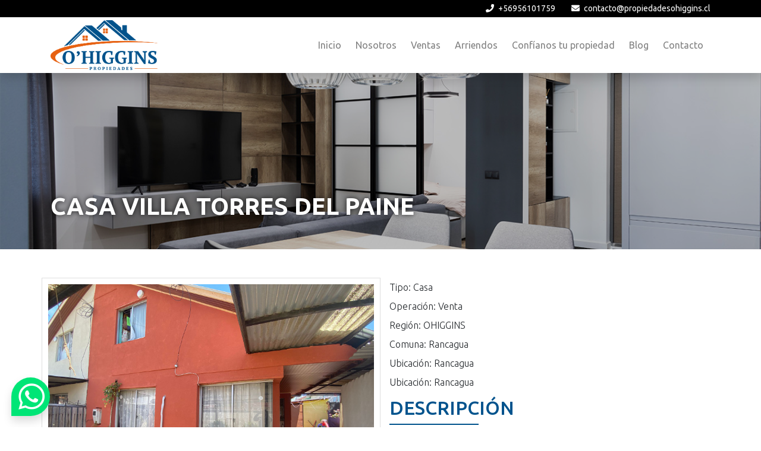

--- FILE ---
content_type: text/html; charset=UTF-8
request_url: https://www.propiedadesohiggins.cl/propiedades/casa-villa-torres-del-paine
body_size: 21116
content:
<!DOCTYPE html>
<html lang="es">
<head>
    <meta charset="utf-8">
	<meta name="viewport" content="width=device-width, initial-scale=1, shrink-to-fit=no">
	<meta name="csrf-token" content="WSe7GvDNKuJtsoM6IuTjghOUc5sgrPTF3ex4Kvtg">
	<meta name="description" content="124 mts2 de Terreno - 61 mts2 Construidos.">
	<meta name="author" content="">

    
        <meta property="og:url" content="https://www.propiedadesohiggins.cl/propiedades/casa-villa-torres-del-paine"/>
    <meta property="og:type" content="article"/>
    <meta property="og:title" content="Casa Villa Torres del Paine"/>
    <meta property="og:description" content="124 mts2 de Terreno - 61 mts2 Construidos."/>
    <meta property="og:image" content=""/>
    
    <title>Casa Villa Torres del Paine</title>

	

    <!-- Favicon -->
	<link rel="shortcut icon" href="https://www.propiedadesohiggins.cl/favicon.ico" type="image/x-icon">

    <!-- Bootstrap 4 -->
	<link rel="stylesheet" href="https://cdn.jsdelivr.net/npm/bootstrap@4.4.1/dist/css/bootstrap.min.css" integrity="sha384-Vkoo8x4CGsO3+Hhxv8T/Q5PaXtkKtu6ug5TOeNV6gBiFeWPGFN9MuhOf23Q9Ifjh" crossorigin="anonymous">

    <!-- Fontawesome icons -->
	<link rel="stylesheet" href="https://use.fontawesome.com/releases/v5.9.0/css/all.css">
	<link href="https://www.propiedadesohiggins.cl/vendor/fontawesome-free/css/all.min.css" rel="stylesheet">

    <link href="https://fonts.googleapis.com/css2?family=Ubuntu:ital,wght@0,300;0,400;0,500;0,700;1,300;1,400;1,500;1,700&display=swap" rel="stylesheet">

    	<link rel="stylesheet" href="https://www.propiedadesohiggins.cl/css/lightgallery.css"> 
	<link rel="stylesheet" href="https://www.propiedadesohiggins.cl/vendor/lightgallery/css/lightgallery-bundle.min.css">
	
    <link href="https://fonts.googleapis.com/css2?family=Ubuntu:ital,wght@0,300;0,400;0,500;0,700;1,300;1,400;1,500;1,700&display=swap" rel="stylesheet">

    <!--CSS-->
    <link rel="stylesheet" href="https://www.propiedadesohiggins.cl/templates/corretaje/02/style.css?date=20260117">
    <link rel="stylesheet" href="https://www.propiedadesohiggins.cl/vendor/animate.css/4.1.1/animate.min.css">
</head>

<body id="page-top" class="wow animate__animated animate__fadeIn">
    
    

    <!-- Navigation -->
    <nav class="navbar shadow flex-column p-0 navbar-expand-lg navbar-light bg-white fixed-top" id="mainNav">
        <div class="container-fluid top-bar py-1">
            <div class="container text-white justify-content-end">
                <ul class="fa-ul ml-0 mb-0 d-inline-flex">
                    <li class="mr-5"><span class="fa-li"><i class="fas fa-phone"></i></span>+56956101759</li>
                    <li><span class="fa-li"><i class="fas fa-envelope"></i></span>contacto@propiedadesohiggins.cl</li>
                </ul>
            </div>
        </div>
        <div class="container">
            <a class="navbar-brand js-scroll-trigger wow animate__animated animate__pulse" href="https://www.propiedadesohiggins.cl/">
                <img src="https://www.propiedadesohiggins.cl/img/inicio/logo.png" class="img-fluid" width="180">
            </a>
            <button class="navbar-toggler wow animate__animated animate__fadeInDown" type="button" data-toggle="collapse" data-target="#navbarResponsive" aria-controls="navbarResponsive" aria-expanded="false" aria-label="Toggle navigation">
                <span class="navbar-toggler-icon"></span>
            </button>
            <div class="collapse navbar-collapse wow animate__animated animate__fadeInDown" id="navbarResponsive">
                <ul class="navbar-nav ml-auto">
                    <li class="nav-item ">
                        <a class="nav-link" href="https://www.propiedadesohiggins.cl/">Inicio</a>
                    </li>
                    <li class="nav-item ">
                        <a class="nav-link" href="https://www.propiedadesohiggins.cl/nosotros">Nosotros</a>
                    </li>
                    <li class="nav-item ">
                        <a class="nav-link" href="https://www.propiedadesohiggins.cl/ventas">Ventas</a>
                    </li>
                    <li class="nav-item ">
                        <a class="nav-link " href="https://www.propiedadesohiggins.cl/arriendos">Arriendos</a>
                    </li>
                    <li class="nav-item ">
                        <a class="nav-link " href="https://www.propiedadesohiggins.cl/confianos-tu-propiedad">Confíanos tu propiedad</a>
                    </li>
                    <li class="nav-item ">
                        <a class="nav-link " href="https://www.propiedadesohiggins.cl/noticias/ventas-y-arriendos-en-tiempo-de-pandemia">Blog</a>
                    </li>
                    <li class="nav-item ">
                        <a class="nav-link " href="https://www.propiedadesohiggins.cl/contacto">Contacto</a>
                    </li>
                </ul>
            </div>
        </div>
    </nav>

    <!-- Modal -->
<div class="modal fade" id="exampleModal" tabindex="-1" aria-labelledby="exampleModalLabel" aria-hidden="true">
  <div class="modal-dialog modal-lg">
    <div class="modal-content">
      <div class="modal-header">
        
        <button type="button" class="close" data-dismiss="modal" aria-label="Close">
          <span aria-hidden="true">&times;</span>
        </button>
      </div>
      <div class="modal-body">
        <div class="col-11 mx-auto text-center">
            <h3 class="modal-title text-naranjo mb-4" id="exampleModalLabel">Contacto</h3>
            <form  method="POST" action="https://www.propiedadesohiggins.cl/enviarconsulta">
                <input type="hidden" name="_token" value="WSe7GvDNKuJtsoM6IuTjghOUc5sgrPTF3ex4Kvtg" autocomplete="off">
                <input type="hidden" value="casa-villa-torres-del-paine" name="urlpropiedad">
                <div class="form-group">
                    <input type="text" class="form-control" name="Nombre" placeholder="Nombre">
                </div>
                <div class="form-group">
                    <input type="number" class="form-control" name="Telefono" placeholder="Teléfono">
                </div>
                <div class="form-group">
                    <input type="email" class="form-control" name="Email" placeholder="Correo electrónico">
                </div>
                <div class="form-group">
                    <select name="Asunto" id="" class="form-control">
                        <option selected disabled>Selecciona Asunto</option>
                        <option>Solicitud de hora visita</option>
                        <option>Consulta</option>
                        <option>Reclamo</option>
                        <option>Sugerencia</option>
                    </select>
                </div>
                <div class="form-group">
                    <textarea name="Mensaje" class="form-control" placeholder="Mensaje" style="min-height: 150px; max-height: 150px;"></textarea>
                </div>
                <div class="text-center">
                    <input type="submit" class="btn btn-uno">
                </div>
            </form>
        </div>
      </div>
    </div>
  </div>
</div>
<!-- // Modal -->


<header class="container-fluid banner-seccion py-5 wow animate__animated animate__slideInDown" style="background-image: url(https://www.propiedadesohiggins.cl/img/slide/banner-nosotros.png);">
    <div class="container h-100 d-flex flex-column align-items-start justify-content-end">
        <h2 class="mb-0 text-uppercase text-white">Casa Villa Torres del Paine</h2>
    </div>
</header>

<!-- Ejemplo detalle 1 -->
<article class="container my-5">
    <div class="row">
        <div class="col-12 col-md-6 wow animate__animated animate__fadeInLeft">
            <div class="demo-gallery">
                <ul id="lightgallery" class="list-unstyled row">
                    
                                                                        <li class="col-12" data-responsive="https://www.propiedadesohiggins.cl/img/propiedades/91/01.jpeg" data-src="https://www.propiedadesohiggins.cl/img/propiedades/91/01.jpeg">
                                <a class="col-12" href="">
                                    <img class="img-fluid" src="https://www.propiedadesohiggins.cl/img/propiedades/91/01.jpeg">
                                </a>
                            </li>
                                                                     
                            <li class="col-6 col-md-4" data-responsive="https://www.propiedadesohiggins.cl/img/propiedades/91/02.jpeg" data-src="https://www.propiedadesohiggins.cl/img/propiedades/91/02.jpeg">
                                <a href="">
                                    <img class="img-fluid" src="https://www.propiedadesohiggins.cl/img/propiedades/91/02.jpeg">
                                </a>
                            </li>
                                                                     
                            <li class="col-6 col-md-4" data-responsive="https://www.propiedadesohiggins.cl/img/propiedades/91/03.jpeg" data-src="https://www.propiedadesohiggins.cl/img/propiedades/91/03.jpeg">
                                <a href="">
                                    <img class="img-fluid" src="https://www.propiedadesohiggins.cl/img/propiedades/91/03.jpeg">
                                </a>
                            </li>
                                                                     
                            <li class="col-6 col-md-4" data-responsive="https://www.propiedadesohiggins.cl/img/propiedades/91/04.jpeg" data-src="https://www.propiedadesohiggins.cl/img/propiedades/91/04.jpeg">
                                <a href="">
                                    <img class="img-fluid" src="https://www.propiedadesohiggins.cl/img/propiedades/91/04.jpeg">
                                </a>
                            </li>
                                                                     
                            <li class="col-6 col-md-4" data-responsive="https://www.propiedadesohiggins.cl/img/propiedades/91/05.jpeg" data-src="https://www.propiedadesohiggins.cl/img/propiedades/91/05.jpeg">
                                <a href="">
                                    <img class="img-fluid" src="https://www.propiedadesohiggins.cl/img/propiedades/91/05.jpeg">
                                </a>
                            </li>
                                                                     
                            <li class="col-6 col-md-4" data-responsive="https://www.propiedadesohiggins.cl/img/propiedades/91/06.jpeg" data-src="https://www.propiedadesohiggins.cl/img/propiedades/91/06.jpeg">
                                <a href="">
                                    <img class="img-fluid" src="https://www.propiedadesohiggins.cl/img/propiedades/91/06.jpeg">
                                </a>
                            </li>
                                                                     
                            <li class="col-6 col-md-4" data-responsive="https://www.propiedadesohiggins.cl/img/propiedades/91/07.jpeg" data-src="https://www.propiedadesohiggins.cl/img/propiedades/91/07.jpeg">
                                <a href="">
                                    <img class="img-fluid" src="https://www.propiedadesohiggins.cl/img/propiedades/91/07.jpeg">
                                </a>
                            </li>
                                                                     
                            <li class="col-6 col-md-4" data-responsive="https://www.propiedadesohiggins.cl/img/propiedades/91/08.jpeg" data-src="https://www.propiedadesohiggins.cl/img/propiedades/91/08.jpeg">
                                <a href="">
                                    <img class="img-fluid" src="https://www.propiedadesohiggins.cl/img/propiedades/91/08.jpeg">
                                </a>
                            </li>
                                                                     
                            <li class="col-6 col-md-4" data-responsive="https://www.propiedadesohiggins.cl/img/propiedades/91/09.jpeg" data-src="https://www.propiedadesohiggins.cl/img/propiedades/91/09.jpeg">
                                <a href="">
                                    <img class="img-fluid" src="https://www.propiedadesohiggins.cl/img/propiedades/91/09.jpeg">
                                </a>
                            </li>
                                                                     
                            <li class="col-6 col-md-4" data-responsive="https://www.propiedadesohiggins.cl/img/propiedades/91/10.jpeg" data-src="https://www.propiedadesohiggins.cl/img/propiedades/91/10.jpeg">
                                <a href="">
                                    <img class="img-fluid" src="https://www.propiedadesohiggins.cl/img/propiedades/91/10.jpeg">
                                </a>
                            </li>
                                            
                    
                </ul>
            </div>
        </div>

        <div class="col-12 col-md-6 wow animate__animated animate__slideInRight">
                        <p class="texto texto-underline my-1 pb-1">Tipo: Casa</p>
            <p class="texto texto-underline my-1 pb-1">Operación: Venta</p>
            <p class="texto texto-underline my-1 pb-1">Región: OHIGGINS</p>
            <p class="texto texto-underline my-1 pb-1">Comuna: Rancagua</p>
            <p class="texto texto-underline my-1 pb-1">Ubicación: Rancagua</p>
                                                                            <p class="texto texto-underline my-1 pb-1">Ubicación: Rancagua</p>
                                    
            <h2 class="text-naranjo text-uppercase my-2">Descripción</h2>
            <div class="linea-naranja mb-3"></div>
            <div class="texto">
                <p><span style="color:#000000"><span style="font-size:18px">Casa de dos pisos en Villa Torres del Paine I, Rancagua. Cercano a colegios, locomoci&oacute;n, hospital y a solo 10 minutos del centro de la ciudad.</span></span></p>

<p><span style="color:#000000"><span style="font-size:18px">Cuenta con 3 dormitorios , 1 ba&ntilde;o, living comedor con aire acondicionado, cocina amoblada , cuarto, patio, amplia ante jard&iacute;n con entrada de veh&iacute;culo.</span></span></p>

<p><span style="color:#000000"><span style="font-size:18px">Propiedad se encuentra con nuevo revestimiento.</span></span></p>

<p>&nbsp;</p>
            </div>
            <h2 class="text-naranjo text-uppercase mb-3">Precio: <b>



                 $  
                 
                    65.000.000
                                            </b></h2>

            <!-- Botones Redes Sociales -->
            <div class="row mt-4 px-3 justify-content-start align-items-end">
                    <div class="fb-share-button mr-2" data-href="" data-layout="button" data-size="small" data-mobile-iframe="true"><a target="_blank" href=" " class="fb-xfbml-parse-ignore">Compartir</a></div>
                    <a href=" " class="twitter-share-button" data-show-count="false">Tweet</a><script async src="https://platform.twitter.com/widgets.js" charset="utf-8"></script> 
                    <a class="wsp d-block d-md-none btn btn-success ml-2 rounded" target="new" href="whatsapp://send?text=https://www.propiedadesohiggins.cl/propiedades/casa-villa-torres-del-paine" data-action="share/whatsapp/share"><i class="fab fa-whatsapp mr-1"></i>Whatsapp</a>
                </div>
            <!-- Fin botones Redes Sociales -->

            <!-- Botón Volver -->
            <a class="btn btn-uno mt-4" href="https://www.propiedadesohiggins.cl/propiedades">VOLVER</a>
            <!-- Fin Botón Volver -->
            <!-- Botón Volver -->
            <a class="btn btn-uno mt-4 ml-2 wow animate__animated animate__pulse animate__repeat-3" href="" data-toggle="modal" data-target="#exampleModal">CONTACTO</a>
            <!-- Fin Botón Volver -->
        </div>
    </div>
</article>
<!-- Fin Ejemplo detalle 1 -->

    <footer class="container-fluid">
                <div class="container py-4 text-white wow animate__animated animate__fadeInLeft">
            <div class="row align-items-end">
                <div class="col-md-3 col-lg-2 bg-naranja mb-3 mb-md-0">
                    <div class="h-100 py-2 text-center d-flex flex-column align-items-center justify-content-center">
                        <h6 class="text-white mb-0 text-uppercase">Indicadores</h6>
                    </div>
                </div>
                <div class="col-md-9 col-lg-10 border-bottom border-naranja">
                    <div class="row">
                        <div class="col-6 col-md-3 text-center mb-2 mb-md-0">
                            <h6>UF $39.729,15</h6>
                        </div>
                        <div class="col-6 col-md-3 text-center mb-2 mb-md-0">
                            <h6>DOLAR $878,21</h6>
                        </div>
                        <div class="col-6 col-md-3 text-center mb-2 mb-md-0">
                            <h6>UTM $69.751,00</h6>
                        </div>
                        <div class="col-6 col-md-3 text-center mb-2 mb-md-0">
                            <h6>EURO $1.027,87</h6>
                        </div>
                    </div>
                </div>
            </div>
        </div>
                    
        <div class="container text-white py-5">
            <div class="row">
                <div class="col-md-4 mb-5 mb-md-0 text-center wow animate__animated animate__fadeInUp">
                    <h6 class="text-uppercase">Datos de contacto</h6>
                    <div class="linea-naranja my-3 mx-auto"></div>
                    <ul class="list-unstyled">
                        <li class="mb-1">Castro 462m, 2910000 Machalí, O&#039;Higgins</li>
                        <li class="mb-1">contacto@propiedadesohiggins.cl</li>
                        <li>+56956101759</li>
                    </ul>
                </div>
                <figure class="col-md-4 mb-5 mb-md-0 text-center wow animate__animated animate__fadeInUp">
                    <img src="https://www.propiedadesohiggins.cl/img/inicio/logo-pie.png" width="180">
                    <div class="mt-3">
					      
                        <a href="https://www.facebook.com" target="new" class="btn text-light"><i class="fab fa-facebook-square"></i></a>
                        					     
                        <a href="https://www.instagram.com" target="new" class="btn text-light"><i class="fab fa-instagram"></i></a>
                        					    					                             
                        <a href="https://www.tiktok.com" target="new" class="btn text-light"><i class="fab fa-tiktok"></i></a>
                                            </div>
                    <div class="mt-3">
                        <a href="https://www.propiedadesohiggins.cl/politicas" class="btn btn-link text-light">Ley de privacidad de datos</a>
                    </div>
                </figure>
                <div class="col-md-4 mb-5 mb-md-0 text-center wow animate__animated animate__fadeInUp">
                    <h6 class="text-uppercase">Información</h6>
                    <div class="linea-naranja my-3 mx-auto"></div>
                    <p>¿Quieres saber más sobre nuestros servicios?</p>
                    <a href="https://www.propiedadesohiggins.cl/contacto" class="btn btn-uno px-3 text-uppercase">Contáctanos</a>
                </div>
            </div>
        </div>

        <div class="container info border-top py-4 text-center">
            <p class="text-light mb-0">Sitio web desarrollado por <a href="https://www.emagenic.cl" class="text-light" target="new">Agencia Emagenic</a></p>
        </div>
    </footer>

	    <a href="https://wa.me/56956101759?text=Hola!%20tengo%20una%20consulta%20sobre%20una%20propiedad" target="_new" class="whatsapp shadow">
        <i class="fab fa-whatsapp"></i>
    </a>
    
    <div class="alerta">
                    </div>

    
    
    <script src="https://www.propiedadesohiggins.cl/vendor/wow/wow.min.js"></script>
    <script>
        new WOW().init();
    </script>

    <!-- Bootstrap core JavaScript -->
    <script src="https://www.propiedadesohiggins.cl/vendor/jquery/jquery.min.js"></script>
    <script src="https://www.propiedadesohiggins.cl/vendor/bootstrap/js/bootstrap.bundle.min.js"></script>

    <!-- script par efecto scroll -->
    <script src="https://www.propiedadesohiggins.cl/vendor/jquery-easing/jquery.easing.min.js"></script>

    <!-- Custom scripts for this template -->
    <script src="https://www.propiedadesohiggins.cl/js/agency.js"></script>

    <script src="https://challenges.cloudflare.com/turnstile/v0/api.js" async defer></script>
</body>

</html>

--- FILE ---
content_type: text/css
request_url: https://www.propiedadesohiggins.cl/templates/corretaje/02/style.css?date=20260117
body_size: 5218
content:
:root{
	--naranja: #ff8700;
}
body{
	/*font-family: 'Montserrat', sans-serif;*/
	font-family: 'Ubuntu', sans-serif;
	margin-top: 100px;
}
h1,h2,h3{
	font-weight: 700;
}
h4,h5,h6{
	font-weight: 500;
}
p{
	font-weight: 300;
}
.alerta .alert{
    position: fixed;
    bottom: 0;
    width: 100%;
    border-radius: 0;
    margin: 0;
    padding: 25px 15px;
    border: none;
    z-index: 9999;
    text-align: center;
}
select[multiple] option[disabled] {
    font-weight: 300;
    color: #666;
}

.top-bar{
	background-color: #000;
	font-size: 14px;
}
#mainNav .navbar-brand img{
	-webkit-transition: all 0.3s ease-in-out;
    -moz-transition: all 0.3s ease-in-out;
    -o-transition: all 0.3s ease-in-out;
    transition: all 0.3s ease-in-out;
}
#mainNav.navbar-shrink .navbar-brand img{
	width: 150px;
	-webkit-transition: all 0.3s ease-in-out;
    -moz-transition: all 0.3s ease-in-out;
    -o-transition: all 0.3s ease-in-out;
    transition: all 0.3s ease-in-out;
}
#mainNav .nav-item{
	margin:0 4px;
}
#mainNav .nav-item.active .nav-link{
	border-bottom:2px solid #01538d;
	color: #01538d;
}

footer{
	background-color: #000;
}
footer .info{
	font-size: 14px;
}
footer li{
	font-weight: 300;
}

.whatsapp {
    position: fixed;
    z-index: 9999!important;
    border-radius: 50% 50% 50% 0%;
    width: 65px;
    height: 65px;
    bottom: 15px;
    left: 15px;
    background-color: #00e576;
    padding: 7px 12px;
    animation: 1s infinite alternate shimmy;
}
.whatsapp i {
    position: absolute;
    font-size: 50px;
    color: #fff;
}
@keyframes shimmy{
    0%{
        transform:translate(0,0)
    }
    100%{
        transform:translate(5px, -5px)
    }
}

.carousel-item{
	height: 73vh;
	min-height: 400px;
	max-height: 800px;
	background-position: center;
	background-size: cover;
	background-color: #bcbcbc;
	background-blend-mode: multiply;
}
.carousel-caption{
    bottom: inherit;
    padding: 0;
    text-align: right;
    position: absolute;
    top: 50%;
    transform: translateY(-50%);
}
.titulo-slide{
    font-size: 40px;
    line-height: 40px;
    font-weight: 700;
    font-style: italic;
}
.btn-uno{
    text-transform: uppercase;
    border: 2px solid #F37335;
    border-radius: 20px;
    color: #fff;
    letter-spacing: 2px;
    padding: 10px 30px;
    font-size: 12px;
    font-weight: 500;
    background: #FDC830;  /* fallback for old browsers */
	background: -webkit-linear-gradient(to right, #F37335, #FDC830);  /* Chrome 10-25, Safari 5.1-6 */
	background: linear-gradient(to right, #F37335, #FDC830); /* W3C, IE 10+/ Edge, Firefox 16+, Chrome 26+, Opera 12+, Safari 7+ */
}
.btn-uno:hover{
    color: #F37335;
    border: 2px solid #F37335; 
    background: transparent;
}


.btn-dos{
    text-transform: uppercase;
    border: 2px solid #F37335;
    border-radius: 20px;
    color: #fff;
    letter-spacing: 2px;
    padding: 10px 30px;
    font-size: 12px;
    font-weight: 500;
    background: #FDC830;  /* fallback for old browsers */
    background: -webkit-linear-gradient(to right, #F37335, #FDC830);  /* Chrome 10-25, Safari 5.1-6 */
    background: linear-gradient(to right, #F37335, #FDC830); /* W3C, IE 10+/ Edge, Firefox 16+, Chrome 26+, Opera 12+, Safari 7+ */
}
.btn-dos:hover{
    color: #F37335;
    border: 2px solid #F37335; 
    background: black;
}


.btn-naranja{
	background-color: #01538d;
	color: #fff;
}
.btn-naranja:hover{
	background-color: #d87300;
	color: #fff;
}
.titulo{
	font-size: 35px;
}

.subtitulo {
    font-weight:400;
    color: black;
}

.wsp{
    font-size: 11px;
    font-weight: 400;
    font-family: sans-serif;
    letter-spacing: 0;
    line-height: 1px;
    padding: 3px 7px;
    text-transform: none;
}

.linea-naranja{
	height: 2px;
	width: 150px;
	background-color: #01538d;
}

.linea-blanca{
    height: 2px;
    width: 150px;
    background-color: white;
}

.pagination .page-item .page-link {
    border: 1px solid #01538d;
    background-color: white;
    color: #01538d;
}


.pagination .page-item.active .page-link {
    border: 1px solid #01538d;
    background-color:#01538d;
    color: white;
}

.bg-naranja{
	background-color: #01538d;
}

.text-naranjo {
    font-weight: 500;
    color: #01538d;
}

.text-naranjo2 {
    color: #01538d;
}



.border-naranja{
	border-color: #01538d!important;
}
.breve{
	font-size: 15px;
}
.busqueda .custom-select{
	border:none;
}
.propiedad .card img{
	width: 100%;
	height: 280px;
	object-fit: cover;
}
.ocupado-dos{
    border-radius: 5px;
    position: absolute;
    right: 10px;
    font-size: 14px;
    font-weight: 400;
    top: 10px;
    z-index: 1020;
    background-color: #01538d;
}
.vendido{
    position: absolute;
    left: 0;
    right: 0;
    font-size: 20px;
    font-weight: 600;
    color: #fff;
    top:50%;
    transform: translate(0, -50%);
    text-align: center;
    z-index: 1020;
    background-color: #ecbf48;
    padding: .5rem 1rem;
    text-transform: uppercase;
}
.propiedad .precio{
	color: #01538d;
}

.banner-seccion{
	height: 320px;
	background-size: cover;
	background-position: center;
	background-color: #bcbcbc;
	background-blend-mode: multiply;
}
.banner-seccion h2{
	font-size: 40px;
	color: #01538d;
    text-shadow: 0 0 8px rgba(0 0 0 /80%);
}